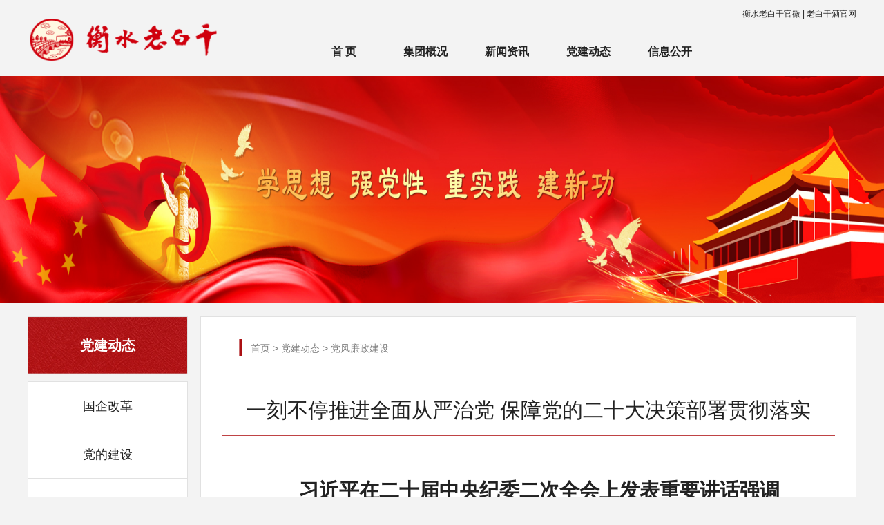

--- FILE ---
content_type: text/html; charset=UTF-8
request_url: http://www.laobaigan-hs.com/show/328
body_size: 8408
content:
<!DOCTYPE html>
<html>
<head>
    <meta charset="utf-8"/>
    <meta name="viewport" content="width=device-width, initial-scale=1.0, maximum-scale=1.0, user-scalable=0" />
    <meta name="referrer" content="no-referrer"/>
    <meta name="apple-mobile-web-app-capable" content="yes"/>
    <meta name="apple-mobile-web-app-status-bar-style" content="black"/>
    <meta name="format-detection" content="telephone=no"/>
    <title>衡水老白干酿酒集团</title>
    <meta name="keywords" content=""/>
    <meta name="description" content=""/>
    <link href="/statics/common/css/normalize.css" rel="stylesheet"/>
    <link href="/statics/common/css/bootstrap.min.css" rel="stylesheet"/>
    <link href="/statics/common/css/css.css" rel="stylesheet"/>
    <style type="text/css">
        html,
        body {
            background: #f3f3f3;
        }
    </style>
    <script>
        window.onload = function () {
            var oLi = document.getElementById("tab").getElementsByTagName("li");
            var oUl = document
                .getElementById("content")
                .getElementsByClassName("indexnews");

            for (var i = 0; i < oLi.length; i++) {
                oLi[i].index = i;
                oLi[i].onmouseover = function () {
                    for (var n = 0; n < oLi.length; n++) oLi[n].className = "";
                    this.className = "current";
                    for (var n = 0; n < oUl.length; n++) oUl[n].style.display = "none";
                    oUl[this.index].style.display = "block";
                };
            }
        };
    </script>
</head>
<body>
<!-- Head -->
<div class="topmenu">
    <div style="width: 1200px; margin: 0px auto">
        <div style="float: left; width: 300px">
            <a href="/"><img src="/statics/common/images/logo.png"
                             alt="衡水老白干酿酒集团"
                             title="衡水老白干酿酒集团"
                             width="280"
                             height="100"
                             border="0"
                             style="margin-top: 10px"/></a>
        </div>
        <div style="float: right; width: 900px">
            <div class="top">
                <a href="http://weibo.com/p/1006061822109487/" target="_blank">衡水老白干官微</a>
                |
                <a href="http://www.hengshuilaobaigan.net/" target="_blank">老白干酒官网</a>
            </div>
            <div class="topmenu_wrap">
                <ul>
                    <li><a href="/">首&nbsp;页</a></li>
                                                                        <li><a href="/cate/1">集团概况</a></li>
                                                                                                <li><a href="http://www.hengshuilaobaigan.net/cate/0beccb08-cb0d-4849-a274-0375aa172f32">新闻资讯</a></li>
                                                                                                <li><a href="/cate/20">党建动态</a></li>
                                                                                                <li><a href="/cate/13">信息公开</a></li>
                                                            </ul>
            </div>
        </div>
    </div>
</div>
<!-- content -->
    <div class="fullsmall">
        <a href="#" target="_blank"><img src="/upload/20231008/20231008034702843.jpg" height="328px" width="100%"/></a>
    </div>
    <div class="bd_wrap">
        <div class="leftmenu">
            <div class="titbgbor">
                <div class="titbg">党建动态</div>
            </div>
            <div class="h10p"></div>
            <div class="titbgbor w">
                <ul>
                                            <li><a href="/cate/21">国企改革</a></li>
                                            <li><a href="/cate/22">党的建设</a></li>
                                            <li><a href="/cate/23">意识形态</a></li>
                                            <li><a href="/cate/24">党风廉政建设</a></li>
                                    </ul>
            </div>
        </div>
        <div class="main_wrap">
            <div class="titbgbor w">
                <div class="pd30">
                    <div class="main_tit"><a href='/'>首页</a> > <a href='/cate/20' > 党建动态</a> ><a href='/cate/24' > 党风廉政建设</a></div>
                    <h1 class="title">一刻不停推进全面从严治党  保障党的二十大决策部署贯彻落实</h1>
                    <div class="txtbd">
                        <p class="MsoNormal" style="text-autospace: ideograph-numeric; mso-pagination: none; text-align: center; line-height: 28.5000pt; mso-line-height-rule: exactly;" align="center"><strong><span style="font-family: 宋体; font-size: 22pt;">习近平在二十届中央纪委二次全会上发表重要讲话强调</span></strong></p>
<p class="MsoNormal" style="text-autospace: ideograph-numeric; mso-pagination: none; text-align: center; line-height: 28.5000pt; mso-line-height-rule: exactly;" align="center"><strong><span style="font-family: 宋体; font-size: 22pt;">一刻不停推进全面从严治党</span></strong><strong><span style="font-family: 宋体; font-size: 22pt;"> </span></strong><strong><span style="font-family: 宋体; font-size: 22pt;">保障党的二十大决策部署贯彻落实</span></strong></p>
<p class="MsoNormal" style="text-autospace: ideograph-numeric; mso-pagination: none; text-align: center; line-height: 28.5000pt; mso-line-height-rule: exactly;" align="center"><span style="mso-spacerun: 'yes'; font-family: 楷体; font-size: 16.0000pt; mso-font-kerning: 1.0000pt;"><span style="font-family: 楷体;">李强赵乐际王沪宁蔡奇丁薛祥出席会议</span> <span style="font-family: 楷体;">李希主持会议</span></span></p>
<p class="MsoNormal" style="text-indent: 32.0000pt; mso-char-indent-count: 2.0000; text-autospace: ideograph-numeric; mso-pagination: none; line-height: 28.5000pt; mso-line-height-rule: exactly;"><span style="mso-spacerun: 'yes'; font-family: 仿宋_GB2312; font-size: 16.0000pt; mso-font-kerning: 1.0000pt;">&nbsp;</span></p>
<p class="MsoNormal" style="text-indent: 32.0000pt; mso-char-indent-count: 2.0000; text-autospace: ideograph-numeric; mso-pagination: none; line-height: 28.5000pt; mso-line-height-rule: exactly;"><span style="mso-spacerun: 'yes'; font-family: 仿宋_GB2312; font-size: 16.0000pt; mso-font-kerning: 1.0000pt;"><span style="font-family: 仿宋_GB2312;">中共中央总书记、国家主席、中央军委主席习近平</span><span style="font-family: 仿宋_GB2312;">9日上午在中国共产党第二十届中央纪律检查委员会第二次全体会议上发表重要讲话。他强调，要站在事关党长期执政、国家长治久安、人民幸福安康的高度，把全面从严治党作为党的长期战略、永恒课题，始终坚持问题导向，保持战略定力，发扬彻底的自我革命精神，永远吹冲锋号，把严的基调、严的措施、严的氛围长期坚持下去，把党的伟大自我革命进行到底。要坚持严管和厚爱结合、激励和约束并重，坚持&ldquo;三个区分开来&rdquo;，更好激发广大党员、干部的积极性、主动性、创造性，形成奋进新征程、建功新时代的浓厚氛围和生动局面。</span></span></p>
<p class="MsoNormal" style="text-indent: 32.0000pt; mso-char-indent-count: 2.0000; text-autospace: ideograph-numeric; mso-pagination: none; line-height: 28.5000pt; mso-line-height-rule: exactly;"><span style="mso-spacerun: 'yes'; font-family: 仿宋_GB2312; font-size: 16.0000pt; mso-font-kerning: 1.0000pt;">中共中央政治局常委李强、赵乐际、王沪宁、蔡奇、丁薛祥出席会议。中共中央政治局常委、中央纪律检查委员会书记李希主持会议。</span></p>
<p class="MsoNormal" style="text-indent: 32.0000pt; mso-char-indent-count: 2.0000; text-autospace: ideograph-numeric; mso-pagination: none; line-height: 28.5000pt; mso-line-height-rule: exactly;"><span style="mso-spacerun: 'yes'; font-family: 仿宋_GB2312; font-size: 16.0000pt; mso-font-kerning: 1.0000pt;"><span style="font-family: 仿宋_GB2312;">习近平指出，治国必先治党，党兴才能国强。新时代十年，党中央把全面从严治党纳入</span><span style="font-family: 仿宋_GB2312;">&ldquo;四个全面&rdquo;战略布局，刀刃向内、刮骨疗毒，猛药祛疴、重典治乱，使党在革命性锻造中变得更加坚强有力。全面从严治党永远在路上，要时刻保持解决大党独有难题的清醒和坚定。如何始终不忘初心、牢记使命，如何始终统一思想、统一意志、统一行动，如何始终具备强大的执政能力和领导水平，如何始终保持干事创业精神状态，如何始终能够及时发现和解决自身存在的问题，如何始终保持风清气正的政治生态，都是我们这个大党必须解决的独有难题。解决这些难题，是实现新时代新征程党的使命任务必须迈过的一道坎，是全面从严治党适应新形势新要求必须啃下的硬骨头。</span></span></p>
<p class="MsoNormal" style="text-indent: 32.0000pt; mso-char-indent-count: 2.0000; text-autospace: ideograph-numeric; mso-pagination: none; line-height: 28.5000pt; mso-line-height-rule: exactly;"><span style="mso-spacerun: 'yes'; font-family: 仿宋_GB2312; font-size: 16.0000pt; mso-font-kerning: 1.0000pt;">习近平强调，构建全面从严治党体系是一项具有全局性、开创性的工作。新时代十年，我们党不断深化对自我革命规律的认识，不断推进党的建设理论创新、实践创新、制度创新，初步构建起全面从严治党体系。全面从严治党体系应是一个内涵丰富、功能完备、科学规范、运行高效的动态系统。健全这个体系，需要坚持制度治党、依规治党，更加突出党的各方面建设有机衔接、联动集成、协同协调，更加突出体制机制的健全完善和法规制度的科学有效，更加突出运用治理的理念、系统的观念、辩证的思维管党治党建设党。要坚持内容上全涵盖、对象上全覆盖、责任上全链条、制度上全贯通，进一步健全全面从严治党体系，使全面从严治党各项工作更好体现时代性、把握规律性、富于创造性。</span></p>
<p class="MsoNormal" style="text-indent: 32.0000pt; mso-char-indent-count: 2.0000; text-autospace: ideograph-numeric; mso-pagination: none; line-height: 28.5000pt; mso-line-height-rule: exactly;"><span style="mso-spacerun: 'yes'; font-family: 仿宋_GB2312; font-size: 16.0000pt; mso-font-kerning: 1.0000pt;">习近平指出，要以有力政治监督保障党的二十大决策部署落实见效。政治监督是督促全党坚持党中央集中统一领导的有力举措，要在具体化、精准化、常态化上下更大功夫。要推动党的二十大精神、党中央决策部署同部门、行业、领域实际紧密结合，看党的二十大关于全面贯彻新发展理念、着力推动高质量发展、主动构建新发展格局等战略部署落实了没有、落实得好不好；看党中央提出的重点任务、重点举措、重要政策、重要要求贯彻得怎么样；看属于本地区本部门本单位的职责有没有担当起来。要及时准确发现有令不行、有禁不止，做选择、搞变通、打折扣，不顾大局、搞部门和地方保护主义，照搬照抄、上下一般粗等突出问题，切实打通贯彻执行中的堵点淤点难点。要推动完善党中央重大决策部署落实机制，以有力有效日常监督促进各项政策落实落地。</span></p>
<p class="MsoNormal" style="text-indent: 32.0000pt; mso-char-indent-count: 2.0000; text-autospace: ideograph-numeric; mso-pagination: none; line-height: 28.5000pt; mso-line-height-rule: exactly;"><span style="mso-spacerun: 'yes'; font-family: 仿宋_GB2312; font-size: 16.0000pt; mso-font-kerning: 1.0000pt;">习近平强调，制定实施中央八项规定，是我们党在新时代的徙木立信之举，必须常抓不懈、久久为功，直至真正化风成俗，以优良党风引领社风民风。要继续纠治享乐主义、奢靡之风，把握作风建设地区性、行业性、阶段性特点，抓住普遍发生、反复出现的问题深化整治，推进作风建设常态化长效化。要把纠治形式主义、官僚主义摆在更加突出位置，作为作风建设的重点任务，研究针对性举措，科学精准靶向整治，动真碰硬、务求实效。</span></p>
<p class="MsoNormal" style="text-indent: 32.0000pt; mso-char-indent-count: 2.0000; text-autospace: ideograph-numeric; mso-pagination: none; line-height: 28.5000pt; mso-line-height-rule: exactly;"><span style="mso-spacerun: 'yes'; font-family: 仿宋_GB2312; font-size: 16.0000pt; mso-font-kerning: 1.0000pt;"><span style="font-family: 仿宋_GB2312;">习近平指出，纪律是管党治党的</span><span style="font-family: 仿宋_GB2312;">&ldquo;戒尺&rdquo;，也是党员、干部约束自身行为的标准和遵循。要把纪律建设摆在更加突出位置，党规制定、党纪教育、执纪监督全过程都要贯彻严的要求，既让铁纪&ldquo;长牙&rdquo;、发威，又让干部重视、警醒、知止，使全党形成遵规守纪的高度自觉。每一个共产党员特别是领导干部都要牢固树立党章意识，更加自觉地学习党章、遵守党章、贯彻党章、维护党章，用党章党规党纪约束自己的一言一行，增强纪律意识、规矩意识，进一步养成在受监督和约束的环境中工作生活的习惯。</span></span></p>
<p class="MsoNormal" style="text-indent: 32.0000pt; mso-char-indent-count: 2.0000; text-autospace: ideograph-numeric; mso-pagination: none; line-height: 28.5000pt; mso-line-height-rule: exactly;"><span style="mso-spacerun: 'yes'; font-family: 仿宋_GB2312; font-size: 16.0000pt; mso-font-kerning: 1.0000pt;"><span style="font-family: 仿宋_GB2312;">习近平强调，反腐败斗争形势依然严峻复杂，遏制增量、清除存量的任务依然艰巨。必须深化标本兼治、系统治理，一体推进不敢腐、不能腐、不想腐。要在不敢腐上持续加压，始终保持零容忍震慑不变、高压惩治力量常在，坚决惩治不收敛不收手、胆大妄为者，坚决查处政治问题和经济问题交织的腐败，坚决防止领导干部成为利益集团和权势团体的代言人、代理人，坚决防止政商勾连、资本向政治领域渗透等破坏政治生态和经济发展环境。要对比较突出的行业性、系统性、地域性腐败问题进行专项整治。要在不能腐上深化拓展，前移反腐关口，深化源头治理，加强重点领域监督机制改革和制度建设，健全防治腐败滋生蔓延的体制机制。要在不想腐上巩固提升，更加注重正本清源、固本培元，加强新时代廉洁文化建设，涵养求真务实、团结奋斗的时代新风。要把不敢腐、不能腐、不想腐有效贯通起来，三者同时发力、同向发力、综合发力，把不敢腐的震慑力、不能腐的约束力、不想腐的感召力结合起来。进一步健全完善惩治行贿的法律法规，完善对行贿人的联合惩戒机制。严厉打击那些所谓</span><span style="font-family: 仿宋_GB2312;">&ldquo;有背景&rdquo;的&ldquo;政治骗子&rdquo;。</span></span></p>
<p class="MsoNormal" style="text-indent: 32.0000pt; mso-char-indent-count: 2.0000; text-autospace: ideograph-numeric; mso-pagination: none; line-height: 28.5000pt; mso-line-height-rule: exactly;"><span style="mso-spacerun: 'yes'; font-family: 仿宋_GB2312; font-size: 16.0000pt; mso-font-kerning: 1.0000pt;">习近平指出，健全党统一领导、全面覆盖、权威高效的监督体系，是实现国家治理体系和治理能力现代化的重要标志。党委（党组）要发挥主导作用，统筹推进各类监督力量整合、程序契合、工作融合。要持续深化纪检监察体制改革，做实专责监督，搭建监督平台，织密监督网络，协助党委推动监督体系高效运转。要把巡视利剑磨得更光更亮，勇于亮剑，始终做到利剑高悬、震慑常在。</span></p>
<p class="MsoNormal" style="text-indent: 32.0000pt; mso-char-indent-count: 2.0000; text-autospace: ideograph-numeric; mso-pagination: none; line-height: 28.5000pt; mso-line-height-rule: exactly;"><span style="mso-spacerun: 'yes'; font-family: 仿宋_GB2312; font-size: 16.0000pt; mso-font-kerning: 1.0000pt;"><span style="font-family: 仿宋_GB2312;">习近平指出，纪检监察机关是推进全面从严治党的重要力量，使命光荣、责任重大，必须忠诚于党、勇挑重担，敢打硬仗、善于斗争，在攻坚战持久战中始终冲锋在最前面。要坚持以党性立身做事，弘扬伟大建党精神，勇于自我革命，在党风廉政建设和反腐败斗争一线砥砺品格操守，在围绕中心、服务大局中彰显担当作为，在各种风险挑战中筑牢坚强屏障。要增强法治意识、程序意识、证据意识，不断提高纪检监察工作规范化、法治化、正规化水平。要完善内控机制，自觉接受各方面监督，对纪检监察干部从严管理，对系统内的腐败分子从严惩治，坚决防治</span><span style="font-family: 仿宋_GB2312;">&ldquo;灯下黑&rdquo;。要结合即将在全党开展的主题教育，把纯洁思想、纯洁组织作为突出问题来抓，切实加强政治教育、党性教育，严明法纪，坚决清除害群之马，以铁的纪律打造忠诚干净担当的铁军。</span></span></p>
<p class="MsoNormal" style="text-indent: 32.0000pt; mso-char-indent-count: 2.0000; text-autospace: ideograph-numeric; mso-pagination: none; line-height: 28.5000pt; mso-line-height-rule: exactly;"><span style="mso-spacerun: 'yes'; font-family: 仿宋_GB2312; font-size: 16.0000pt; mso-font-kerning: 1.0000pt;"><span style="font-family: 仿宋_GB2312;">李希在主持会议时指出，习近平总书记发表的重要讲话，深刻分析大党独有难题的形成原因、主要表现和破解之道，深刻阐述健全全面从严治党体系的目标任务、实践要求，对坚定不移深入推进全面从严治党作出战略部署。讲话高屋建瓴、思想深邃、内涵丰富、论述精辟，具有很强的政治性、指导性、针对性，是深入推进全面从严治党的根本遵循，是新时代新征程纪检监察工作高质量发展的根本指引。要深入学习贯彻习近平总书记重要讲话精神，深刻领悟</span><span style="font-family: 仿宋_GB2312;">&ldquo;两个确立&rdquo;的决定性意义，进一步增强&ldquo;四个意识&rdquo;、坚定&ldquo;四个自信&rdquo;、做到&ldquo;两个维护&rdquo;，在新时代新征程上一刻不停推进全面从严治党，深入推进新时代党的建设新的伟大工程，为全面建设社会主义现代化国家开好局起好步提供坚强保障。</span></span></p>
<p class="MsoNormal" style="text-indent: 32.0000pt; mso-char-indent-count: 2.0000; text-autospace: ideograph-numeric; mso-pagination: none; line-height: 28.5000pt; mso-line-height-rule: exactly;"><span style="mso-spacerun: 'yes'; font-family: 仿宋_GB2312; font-size: 16.0000pt; mso-font-kerning: 1.0000pt;">中共中央政治局委员、中央书记处书记，是二十届中央委员的其他党和国家领导同志、中央军委委员出席会议。</span></p>
<p class="MsoNormal" style="text-indent: 32.0000pt; mso-char-indent-count: 2.0000; text-autospace: ideograph-numeric; mso-pagination: none; line-height: 28.5000pt; mso-line-height-rule: exactly;"><span style="mso-spacerun: 'yes'; font-family: 仿宋_GB2312; font-size: 16.0000pt; mso-font-kerning: 1.0000pt;">中央纪律检查委员会委员，中央和国家机关各部门、各人民团体主要负责同志，军队有关单位主要负责同志等参加会议。会议以电视电话会议形式举行，各省、自治区、直辖市和新疆生产建设兵团以及军队有关单位设分会场。</span></p>
<p class="MsoNormal" style="text-indent: 32.0000pt; mso-char-indent-count: 2.0000; text-autospace: ideograph-numeric; mso-pagination: none; line-height: 28.5000pt; mso-line-height-rule: exactly;"><span style="mso-spacerun: 'yes'; font-family: 仿宋_GB2312; font-size: 16.0000pt; mso-font-kerning: 1.0000pt;"><span style="font-family: 仿宋_GB2312;">中国共产党第二十届中央纪律检查委员会第二次全体会议于</span><span style="font-family: 仿宋_GB2312;">1月9日在北京开幕。中央纪律检查委员会常务委员会主持会议。9日下午李希代表中央纪律检查委员会常务委员会作题为《深入学习贯彻党的二十大精神，在新征程上坚定不移推进全面从严治党》的工作报告。</span></span></p>
                    </div>
                    <div class="msg">发布时间：2023-07-05 18:52:22 来源：</div>
                </div>
            </div>
            <div class="relate">
                <div class="relate_pre">上一篇：  <a href="/show/276">中国共产党第十九届中央纪律检查委员会第四次全体会议公报</a> </div>
                <div class="relate_next">下一篇： <a href="/show/362">中共中央政治局召开会议 分析研究二〇二四年经济工作 研究部署党风廉政建设和反腐败工作 审议《中国共产党纪律处分条例》</a> </div>
            </div>
        </div>
    </div>



<!-- 底部 -->
<script
        type="text/javascript"
        src="/statics/common/js/jquery-1.7.2.min.js"
></script>
<script
        type="text/javascript"
        src="/statics/common/js/dedejs.js"
></script>
<script type="text/javascript">
    $(function () {
        $(window).toTop({
            showHeight: 100, //设置滚动高度时显示
            speed: 300, //返回顶部的速度以毫秒为单位
        });
    });
</script>

<div class="h40p"></div>
<div class="footer">
    <div class="footer_con">
        <a href="http://mail.laobaigan-hs.com" target="_blank">企业邮箱</a> |
        <a href="/cate/7">人才招聘</a> |
        <a href="/cate/6">联系我们</a> |
        <a href="http://new.cnzz.com/v1/login.php?siteid=1261429977">站长统计</a><br/>
        河北衡水老白干酿酒(集团)有限公司 &copy; 版权所有 2016
        <a href="http://beian.miit.gov.cn/" target="_blank">ICP备案序号：冀ICP备13019698号-1</a>
        <a target="_blank" href="http://www.beian.gov.cn/portal/registerSystemInfo?recordcode=13110202001307">
            <img src="/statics/common/images/icoterie_gongan.png"/><span>冀公网安备 13110202001307号</span ></a>
    </div>

</div>
<script src="/statics/common/js/jquery.min.js"></script>
<script src="/statics/common/js/jquery.mt.js"></script>
<script src="/statics/common/js/main.js"></script>
<script type="text/javascript">
    jQuery(".fullSlide").hover(
        function () {
            jQuery(this).find(".prev,.next").stop(true, true).fadeTo("show", 0.5);
        },
        function () {
            jQuery(this).find(".prev,.next").fadeOut();
        }
    );
    jQuery(".fullSlide").slide({
        titCell: ".hd ul",
        mainCell: ".bd ul",
        effect: "fold",
        autoPlay: true,
        autoPage: true,
        trigger: "click",
        startFun: function (i) {
            var curLi = jQuery(".fullSlide .bd li").eq(i);
            if (!!curLi.attr("_src")) {
                curLi
                    .css("background-image", curLi.attr("_src"))
                    .removeAttr("_src");
            }
        },
    });
    jQuery(".focusBox").slide({
        titCell: ".num li",
        mainCell: ".pic",
        effect: "fold",
        autoPlay: true,
        trigger: "click",
        startFun: function (i) {
            jQuery(".focusBox .txt li")
                .eq(i)
                .animate({bottom: 0})
                .siblings()
                .animate({bottom: -36});
        },
    });
    /*鼠标移过，左右按钮显示*/
    jQuery(".ztBox").hover(
        function () {
            jQuery(this).find(".prev,.next").stop(true, true).fadeTo("show", 0.2);
        },
        function () {
            jQuery(this).find(".prev,.next").fadeOut();
        }
    );
    /*SuperSlide图片切换*/
    jQuery(".ztBox").slide({
        mainCell: ".pic",
        effect: "fold",
        autoPlay: true,
        delayTime: 1200,
        trigger: "click",
    });
</script>

<script src="/statics/common/js/jquery.jqzoom.js"></script>
<script src="/statics/common/js/lanrenzhijia.js"></script>
</body>
</html>


--- FILE ---
content_type: text/css
request_url: http://www.laobaigan-hs.com/statics/common/css/css.css
body_size: 5135
content:
@charset "utf-8";
.topmenu{width:100%;margin-right:auto;margin-left:auto;height:110px}
ol,ul{list-style:none}
*{margin:0;padding:0}
html,body{font:12px/22px "微软雅黑", "黑体",Arial,Lucida Grande,Tahoma,sans-serif;color:#222}
a{color:#222;text-decoration:none}
a:link{color:#222}
a:visited{color:#444}
a:hover{color:#F00;text-decoration:none}
.pd5{padding:3px}
.pd20{padding:20px}
.pd30{padding:30px}
.h40p{height:40px;clear:both;font-size:0}
.h20p{height:20px;clear:both;font-size:0}
.h10p{height:10px;clear:both;font-size:0}
.w{background:#FFF}
.topmenu_wrap{height:70px;width:925px;margin:0 auto;/*background:url("../images/navbg.png") repeat #FDFEFF; filter:Alpha(opacity=20);
    background-color: rgba(0,0,0,0.2);*/}
.topmenu_wrap img{float:left}
.topmenu_wrap ul{float:right;width:826px;height:70px;list-style:none;padding:0;margin:0}
.topmenu_wrap ul li{width:118px;float:left;line-height:70px;text-align:center;font-family:"微软雅黑", "黑体";font-size:16px;font-weight:700}
.topmenu_wrap ul li a{width:118px;height:70px;display:block;text-decoration:none}
.topmenu_wrap ul li a:hover{background:url("../images/navbg_h.png") repeat-x;color:#FFF}
.fullSlide{width:100%;position:relative;height:520px;background:#F3F3F3;margin-bottom:40px}
.fullSlide .bd{margin:0 auto;position:relative;z-index:0;overflow:hidden}
.fullSlide .bd ul{width:100% !important;}
.fullSlide .bd li{width:100% !important;height:520px;overflow:hidden;text-align:center;}
.fullSlide .bd li a{display:block;height:520px}
.fullSlide .hd{width:100%;position:absolute;z-index:1;bottom:0;left:0;height:30px;line-height:30px;}
.fullSlide .hd ul{text-align:center}
.fullSlide .hd ul li{cursor:pointer;display:inline-block;*display:inline;zoom:1;width:42px;height:11px;margin:1px;overflow:hidden;background:#000;filter:alpha(opacity=50);opacity:0.5;line-height:999px}
.fullSlide .hd ul .on{background:#f00}
.fullSlide .prev,.fullSlide .next{display:block;position:absolute;z-index:1;top:50%;margin-top:-30px;left:10px;z-index:1;width:40px;height:60px;background:url(../images/slider-arrow.png) -126px -137px #000 no-repeat;cursor:pointer;filter:alpha(opacity=50);opacity:0.5;display:none;}
.fullSlide .next{left:auto;right:10px;background-position:-6px -137px}


.fullsmall{width:100%;position:relative;height:328px;background:#F3F3F3;margin-bottom:20px;text-align:center;}
.fullsmall .bd{margin:0 auto;position:relative;z-index:0;overflow:hidden}
.fullsmall .bd ul{width:100% !important;}
.fullsmall .bd li{width:100% !important;height:328px;overflow:hidden;text-align:center;}
.fullsmall .bd li a{display:block;height:328px}
.fullsmall .hd{width:100%;position:absolute;z-index:1;bottom:0;left:0;height:30px;line-height:30px;}
.fullsmall .hd ul{text-align:center}
.fullsmall .hd ul li{cursor:pointer;display:inline-block;*display:inline;zoom:1;width:42px;height:11px;margin:1px;overflow:hidden;background:#000;filter:alpha(opacity=50);opacity:0.5;line-height:999px}
.fullsmall .hd ul .on{background:#f00}
.fullsmall .prev,.fullsmall .next{display:block;position:absolute;z-index:1;top:50%;margin-top:-30px;left:10px;z-index:1;width:40px;height:60px;background:url(../images/slider-arrow.png) -126px -137px #000 no-repeat;cursor:pointer;filter:alpha(opacity=50);opacity:0.5;display:none;}
.fullsmall .next{left:auto;right:10px;background-position:-6px -137px}


.indexbd{height:200px;width:1200px;margin:0 auto;margin-bottom:20px}
.indexbd .newtit{float:left;height:160px;width:90px}
.indexnews{float:left;height:157px;width:545px;margin-left:1px;background:#E7E5E5; margin-top:3px; display:none;}
.focusBox{position:relative;width:200px;height:150px;overflow:hidden;font:12px/1.5 Verdana, Geneva, sans-serif;text-align:left;float:left}
.focusBox .pic img{width:200px;height:150px;display:block}
.focusBox .txt_bg{position:absolute;bottom:0;z-index:1;height:26px;width:100%;background:#333;filter:alpha(opacity=40);opacity:0.4;overflow:hidden}
.focusBox .txt { position:absolute;bottom:0;z-index:2;height:26px;width:100%;overflow:hidden}
.focusBox .txt li{height:26px;line-height:26px;position:absolute;bottom:-26px;text-align:center}
.focusBox .txt li a{ display:block;color:white;padding:0 0 0 10px;font-size:12px;font-weight:bold;text-decoration:none;}
.focusBox .num{position:absolute;z-index:3;right:8px;top:8px}
.focusBox .num li{ float:left;position:relative;width:18px;height:15px;line-height:15px;overflow:hidden;text-align:center;margin-right:1px;cursor:pointer;}
.focusBox .num li a,.focusBox .num li span { position:absolute;z-index:2;display:block;color:white;width:100%;height:100%;top:0;left:0;text-decoration:none;}
.focusBox .num li span { z-index:1;background:black;filter:alpha(opacity=50);opacity:0.5;}
.focusBox .num li.on a,.focusBox .num a:hover{ background:#f60;}
.indexnews .new_box{float:left;padding-left:15px;height:150px;width:320px}
.indexnews .new_box li{line-height:29px;font-size:15px;background-image:url(../images/icon.gif);background-repeat:no-repeat;background-position:left center;padding-left:15px;display:block;width:300px;word-break:keep-all;white-space:nowrap;overflow:hidden;text-overflow:ellipsis;}
.indexnews .new_box a{color:#000;text-decoration:none}
.indexnews .new_box a:hover{color:#F00}
.indexbd .zhuanti{float:left;height:160px;width:335px;margin-left:2px;background:#CC0000;}
.ztBox{position:relative;width:335px;height:160px;overflow: hidden}
.ztBox .pic{position:relative;z-index:0}
.ztBox .pic img{width:335px;height:160px;display:block}
.ztBox .hd{width:100%;position:absolute;bottom:1px;text-align:center;font-size:0;z-index:1}
.ztBox .hd li{margin:0 2px;background:url(../images/dot.png) no-repeat 0 -16px;height:16px;overflow:hidden;width:16px;cursor:pointer;display:inline-block;*display:inline;zoom:1;_background: url(../images/dot8.png) no-repeat 0 -16px}
.ztBox .hd .on{background-position:0 0;}
.ztBox .prev,.ztBox .next { width: 25px;height: 38px;margin: -38px 0 0;display: none;background: url(../images/ad_ctr.png) no-repeat 0 0;position: absolute;top: 100px;z-index: 10;cursor: pointer;text-indent: -9999px;filter:alpha(opacity=20);opacity:0.2;}
.ztBox .prev{left:0}
.ztBox .next{background-position:0 -38px;right:0}
.ztBox .prev:hover,.ztBox .next:hover{filter:alpha(opacity=50) !important;opacity:0.5 !important}
.index_an{float:right;height:160px;width:315px}
.wrap a {
	display:block;
	width:320px;
	height:160px;
	text-decoration:none;
	color:#000;
}
.wrap {
	width:320px;
	height:160px;
	position:relative;
	overflow:hidden;
	font-family:arial, sans-serif;
	border:0;
	float:left;
	display:inline;
}
.wrap img {
	border:0;
}
.wrap i {
	display:block;
	width:320px;
	height:160px;
	position:absolute;
	left:0;
	top:300px;
	z-index:1;
	background:#000;
	filter: alpha(opacity=40);
filter: progid:DXImageTransform.Microsoft.Alpha(opacity=40);
	opacity:0.40;
	-webkit-transition: all 0.6s ease-in-out;
}
.wrap p {
	display:block;
	width:320px;
	height:160px;
	position:absolute;
	left:0;
	top:160px;
	z-index:1;
	background:transparent;
	font-size:12px;
	color:#fff;
	padding:0;
	margin:0;
	line-height:16px;
	-webkit-transition: all 0.6s ease-in-out;
	background:#000; filter:alpha(opacity:30); opacity:0.5;  -moz-opacity:0.3;-khtml-opacity: 0.3
}
.wrap p b {
	display:block;
	font-size:18px;
	color:#FFF;
	text-align:center;
	margin:0;
	padding:0;
	line-height:100px;
}
.wrap p span {
	display:block;
	padding:10px;
	line-height:20px;
}
.wrap a:hover {
	direction:ltr;
}
.wrap a:hover i {
	top:0;
}
.wrap a:hover p {
	top:0px;
}
.index_an_b{float:left;height:160px;width:112px}
.index_tb{height:34px;width:1200px;margin-right:auto;margin-left:auto;margin-bottom:40px}
.index_tbimg{float:left}
.fwlj{background-image:url(../images/fwioc.png);background-repeat:no-repeat;background-position:center center;background-color:#C5C4A8}
.cpzs{background-image:url(../images/cpzsioc.png);background-repeat:no-repeat;background-position:center center;background-color:#92754F}
.cpzs a:hover{background-image:url(../images/cpzsioc.png);background-repeat: no-repeat;background-position: center center;background-color:#F4E0C6}
.indexlink{height:30px;width:1000px;margin:0 auto}
.jt{display:block;float:left;width:113px;height:29px;}
.jt img{width:113px;height:29px}
.xx{display:block;float:left;width:112px;height:29px;margin-left:50px}
.xx img{width:112px;height:29px}
.ys{display:block;float:left;width:108px;height:29px;margin-left:50px}
.ys img{width:108px;height:29px}
.sc{display:block;float:left;width:120px;height:28px;margin-left:50px}
.sc img{width:120px;height:28px}
.tm{display:block;float:left;width:140px;height:29px;margin-left:50px}
.tm img{width:140px;height:29px}
.sn{display:block;float:left;width:140px;height:29px;margin-left:50px}
.sn img{width:140px;height:29px}
.footer{background:#720000;height:50px;width:100%}
.footer_con{height:34px;width:1200px;margin:0 auto;padding-top:5px;padding-bottom:8px;font-size:12px;line-height:20px;color:#FFF}
.footer_con a{height:34px;font-size:12px;color:#FFF;line-height:20px}
.footer_con a:hover{height:34px;font-size:12px;color:#F60}

.leftmenu{float:left;width:232px;overflow:hidden}
.titbgbor{border:#E1E1E1 1px solid}
.titbg{width:230px;height:82px;color:#FFF;text-align:center;background:url("../images/titbg.jpg") no-repeat center;line-height:82px;font-size:20px;font-weight:700}
.bd_wrap{width:1200px;margin:0 auto}
.leftmenu ul{width:100%}
.leftmenu ul li{height:70px;border-bottom:1px solid #E1E1E1}
.leftmenu ul li:last-child{border:none}
.leftmenu ul li a{display:block;height:70px;width:165px;text-align:center;line-height:70px;font-size:18px;margin:0 auto}
.leftmenu ul li a:hover{background:url("../images/ico1.gif") no-repeat left center;color:#B31718}
.main_wrap{float:right;width:950px;overflow:hidden}
.main_tit{height:50px;overflow:hidden;border-bottom:#E1E1E1 solid 1px;background:url("../images/spit.gif") no-repeat 25px 2px;line-height:30px;padding-left:42px;font-size:14px;color:#7D7D7D}
.main_tit a{color:#7D7D7D}
.main_wrap .title{margin-top:20px;/*height:100px;*/text-align:center;border-bottom:2px solid #BF4345;line-height:70px;font-size:30px;font-weight:500}
.txtbd{padding:50px 0;font-size:16px;line-height:2em;min-height:400px;border-bottom:2px solid #979797}
.txtabout{padding:50px 0;font-size:14px;line-height:2em;min-height:400px;border-bottom:2px solid #979797; width:800px; margin:0px auto;}
.txtabouttitle {font-size:16px; font-weight:bold;}
.txtaboutcontent {width:799px;}
.txtaboutleft {width:500px;  line-height:30px; float:left;}
.txtaboutright {width:278px; float:right;}
.txtculture{padding:20px 0;font-size:14px;line-height:2em;min-height:350px; width:870px; margin:0px auto;}
.txtculturetitle {font-size:16px;}
.txtculturecontent {width:870px; height:290px;}
.txtcultureleft {width:500px; height:290px; line-height:30px; float:left;}
.txtcultureright {width:369px; height:290px; float:right;}
.txtguyuncontent {width:870px; height:310px;}
.txtguyunleft {width:500px; height:310px; line-height:30px; float:right;}
.txtguyunright {width:369px; height:310px; float:left;}
.txtqiyuan{padding:20px 0;font-size:14px;line-height:2em;min-height:400px; width:380px; margin:0px auto;}
.txtqiyuantitle {font-size:16px;}
.txtqiyuancontent {width:380px; height:310px;}
.txtqiyuanleft {width:380px; height:100px; line-height:30px; float:left;}
.txtqiyuanright {width:369px; height:250px; float:right; text-align:center;}
.txtjingdian{padding:30px 0;font-size:14px;line-height:2em;min-height:400px; width:380px; margin:0px auto;}
.txtjingdian ul {width:380px; height:auto;}
.txtjingdian ul li {width:160px; height:180px; text-align:center; float:left; margin-left:20px;}
.txtaboutdh {width:699px; height:200px; margin:0px auto; margin-top:25px;}
.txtaboutdh a { text-decoration:none;}
.txtaboutdh a:hover { text-decoration:none;}
.txtaboutfoot {width:805px; height:330px; margin:0px auto;}
.txtbd p{text-indent:2em}
.main_wrap .msg{line-height:60px;font-size:16px;text-align:right;color:#7E7E7E}
.relate{width:850px;margin:0 auto;margin-top:30px;color:#7E7E7E;font-size:16px}
.relate_pre{width:400px;float:left;overflow:hidden}
.relate_next{width:400px;float:right;overflow:hidden}
.relate a{color:#7E7E7E}
.typeitem{width:464px;overflow:hidden;float:left;margin-bottom:22px;background:url("../images/huawen.png") no-repeat 237px top #FFF}
.typeitemcul{width:950px;overflow:hidden;float:left;margin-bottom:22px;background:url("../images/huawen.png") no-repeat 723px top #FFF}
.typeitemcul ul {width:464px; float:left;}
.marright{margin-right:22px}
.pditem{padding:0 25px}
.pditemss{padding:0 25px;background:url("../images/huawen.png") no-repeat 670px top #FFF}
.itembd{height:310px}
.typeitem_tit{height:80px;overflow:hidden;border-bottom:#E1E1E1 solid 1px;background:url("../images/spit.gif") no-repeat left 30px;line-height:90px;padding-left:20px;font-size:18px;font-weight:700;color:#000}
.typeitem_more{line-height:90px;font-size:14px;float:right;font-weight:500}
.itembd ul{margin-top:20px;padding:0 25px}
.itembd ul li a{display:block;height:55px;background:url("../images/icon2.png") no-repeat left;text-indent:15px;line-height:55px;font-size:16px;white-space: nowrap;text-overflow: ellipsis;overflow: hidden;}
.itembd ul li span{color:#F00}

div#badoopager {padding-right: 0px; padding-left: 0px; font-size: 14px; padding-bottom: 10px; color: #000; padding-top: 10px; font-family: arial, helvetica, sans-serif; background-color: #FFF; text-align: center}
div#badoopager a {border-right: #f0f0f0 1px solid; padding-right: 5px; border-top: #f0f0f0 1px solid; padding-left: 5px; padding-bottom: 2px; margin: 0px 2px; border-left: #f0f0f0 1px solid; color: #000; padding-top: 2px; border-bottom: #f0f0f0 1px solid;background:#F9F9F9; text-decoration: none}
div#badoopager a:hover {border: #D30300 1px solid;color: #FFF;background:#D30300}
div#badoopager a:active {border: #D30300 1px solid;color: #FFF;background:#D30300}
div#badoopager span.current {border:#D30300 1px solid; padding-right: 5px;padding-left: 5px; font-weight: bold; padding-bottom: 2px; color: #fff; padding-top: 2px;background:#D30300}
div#badoopager a.disabled {display: none}
div#badoopager input[type=text]{width:30px}
.newslist{margin-top:35px;padding:0 35px}
.newslist img {display:block;width:260px;height:250px;margin:0 auto;margin-top:10px}
.newslist li a{display:block; height:50px;background:url("../images/icon2.png") no-repeat left;text-indent:15px;line-height:50px;font-size:16px}
.newslist li a .news_title{float:left;width: 86%;white-space: nowrap;overflow: hidden;text-overflow: ellipsis;}
.newslist li span{float:right}
.newsImglist{margin-top:35px;padding:0 35px}
.newsImglist li img {display:block;width:240px;height:250px;margin:0 auto;margin-top:10px}
.newsImglist li {display:block; list-style:none; width:250px; height:330px;text-indent:15px;line-height:50px;font-size:16px; text-align:center; float:left; margin-right:20px;}
.newsImglist li span{float:right}
.secmenu{background:url("../images/hw1.png") no-repeat right top #FFF}

.menuitem{line-height:50px;border-bottom:dashed 1px #DEDEDE}
.menuitem .firclass{font-size:15px;font-weight:700;text-align:right;float:left;width:170px}
.menuitem .secclass{float:left;width:980px;font-size:14px;overflow:hidden}
.menuitem .secclass a{display:inline-block;float:left;margin-right:18px;white-space:nowrap}
.menuitem .secclass a.on{color:#B40001;font-weight:700}
.secmenu .menuitem:last-child{border:none}
.pro_wrap{margin-top:20px}
.pro_wrap .pro_item{width:285px;margin-right:20px;margin-bottom:20px;float:left;background:#FFF}
.pro_wrap .pro_item img{display:block;width:260px;height:250px;margin:0 auto;margin-top:10px}
.pro_wrap .pro_item .pro_item_tit{padding:10px;line-height:40px;text-align:center}
.pro_wrap .pro_item .pro_item_tit a{display:block;height:40px;font-size:14px}

.pro_wrap .last{margin-right:0}
.productimg{width:352px;overflow:hidden;float:left}

.jqzoom{float:left;border:none;position:relative;padding:0px;cursor:pointer;margin:0px;display:block;}
.jqzoom img{ background:url("../images/loading.gif") no-repeat center center;height:350px;width: 350px;}
.zoomdiv{z-index:100;position:absolute;top:0px;left:0px;width:350px;height:350px;background:#ffffff;border:1px solid #CCCCCC;display:none;text-align:center;overflow:hidden;}
.jqZoomPup{z-index:10;visibility:hidden;position:absolute;top:0px;left:0px;width:20px;height:20px;border:1px solid #aaa;background:#ffffff /*url(../images/zoom.png) 50% center no-repeat*/;opacity: 0.5;-moz-opacity: 0.5;-khtml-opacity: 0.5;filter: alpha(Opacity=50);}
/*图片小图预览列表*/
.spec_preview{width:352px;height:352px;border:1px solid #DFDFDF;}
.spec_scroll{clear:both;margin-top:5px;width:352px;font-family:"宋体"}
.spec_scroll .prev{float:left;margin-right:4px;}
.spec_scroll .next{float:right;}
.spec_scroll .prev,.spec_scroll .next{display:block;font-family:"宋体";text-align:center;width:10px;height:54px; line-height:54px;border:1px solid #CCC;background:#EBEBEB;cursor:pointer;text-decoration:none;}
.spec_scroll .items{float:left;position:relative;width:322px;height:56px;overflow:hidden;}
.spec_scroll .items ul{position:absolute;width:999999px;height:56px;}
.spec_scroll .items ul li{float:left;width:64px;text-align:center;}
.spec_scroll .items ul li img{border:1px solid #CCC;padding:2px;width:50px;height:50px;}
.spec_scroll .items ul li img:hover{border:2px solid #FF6600;padding:1px;}
.cp_js{float:right;height:380px;width:500px}
.cp_js h1{font-size:22px;color:#000;margin:0;padding:0}
.cp_js p{color:#333;font-size:14px}

.videolist{margin-top:35px;padding:0 35px}
.videolist li{float:left;margin:20px 15px 10px 10px;width:175px}
.videolist .tit{text-align:center;line-height:30px}
.videolist .info{margin-top:10px;color:#666;line-height:20px}
.videolist li img{display:block;width:180px;height:120px;margin:auto}

.top{width: 900px;margin:auto;line-height:40px;font-size: 12px;text-align:right}

#tab {
    overflow: hidden;
    zoom: 1;
    margin-bottom:0px;
}

#tab li {
	float:left;
	color:#000;
	height:30px;
	cursor:pointer;
	line-height:30px;
	list-style-type:none;
	padding:0 20px;
}
#tab li.current {
	color:red;
	background:#ccc;
}
#content {
	float:left;height:157px;width:545px;margin-left:1px;background:#E7E5E5; margin-top:3px;
}
#totop{position:fixed;bottom:40px;right:40px;z-index:999;width:71px; cursor:pointer; display:none;}
*html #totop{position:absolute;cursor:pointer;right:10px; display:none;top:expression(eval(document.documentElement.scrollTop+document.documentElement.clientHeight)-112+"px")}
#totop a{display:block;outline:none;width:75px;height:112px;padding-top:48px;background:url(../images/1.png) no-repeat;_background:url(../images/1.gif) no-repeat;}
#totop a.cur{background-position:-76px 0;text-decoration:none;color:#3a9}



--- FILE ---
content_type: application/javascript
request_url: http://www.laobaigan-hs.com/statics/common/js/lanrenzhijia.js
body_size: 795
content:
/* 代码整理：懒人之家 www.lanrenzhijia.com */
//鼠标经过预览图片函数
function preview(img){
    $("#preview .jqzoom img").attr("src",$(img).attr("src"));
    $("#preview .jqzoom img").attr("jqimg",$(img).attr("bimg"));
}
//图片放大镜效果
$(function(){
    $(".jqzoom").jqueryzoom({xzoom:380,yzoom:410});
});

//图片预览小图移动效果,页面加载时触发
$(function(){
    var tempLength = 0; //临时变量,当前移动的长度
    var viewNum = 5; //设置每次显示图片的个数量
    var moveNum = 2; //每次移动的数量
    var moveTime = 300; //移动速度,毫秒
    var scrollDiv = $(".spec_scroll .items ul"); //进行移动动画的容器
    var scrollItems = $(".spec_scroll .items ul li"); //移动容器里的集合
    var moveLength = scrollItems.eq(0).width() * moveNum; //计算每次移动的长度
    var countLength = (scrollItems.length - viewNum) * scrollItems.eq(0).width(); //计算总长度,总个数*单个长度

    //下一张
    $(".spec_scroll .next").bind("click",function(){
        if(tempLength < countLength){
            if((countLength - tempLength) > moveLength){
                scrollDiv.animate({left:"-=" + moveLength + "px"}, moveTime);
                tempLength += moveLength;
            }else{
                scrollDiv.animate({left:"-=" + (countLength - tempLength) + "px"}, moveTime);
                tempLength += (countLength - tempLength);
            }
        }
    });
    //上一张
    $(".spec_scroll .prev").bind("click",function(){
        if(tempLength > 0){
            if(tempLength > moveLength){
                scrollDiv.animate({left: "+=" + moveLength + "px"}, moveTime);
                tempLength -= moveLength;
            }else{
                scrollDiv.animate({left: "+=" + tempLength + "px"}, moveTime);
                tempLength = 0;
            }
        }
    });
});
/* 代码整理：懒人之家 www.lanrenzhijia.com */

--- FILE ---
content_type: application/javascript
request_url: http://www.laobaigan-hs.com/statics/common/js/dedejs.js
body_size: 733
content:
$(function() {
	$.fn.toTop = function(options) {
		var defaults = {			
			showHeight:150,
			speed : 1000
		};
		var options = $.extend(defaults,options);
		$("body").prepend("<div id='totop'><a title='���ض���' hidefocus='true'></a></div>");
		var $toTop = $(this);
		var $top = $("#totop");
		var $ta = $("#totop a");
		$toTop.scroll(function(){
			var scrolltop=$(this).scrollTop();		
			if(scrolltop>=options.showHeight){				
				$top.fadeIn();
			}
			else{
				$top.fadeOut();
			}
		});	
		$ta.hover(function(){ 		
			$(this).addClass("cur");	
		},function(){			
			$(this).removeClass("cur");		
		});	
		$top.click(function(){
			$("html,body").animate({scrollTop: 0},options.speed);
			return false;
		});
	}
});

--- FILE ---
content_type: application/javascript
request_url: http://www.laobaigan-hs.com/statics/common/js/jquery.jqzoom.js
body_size: 1540
content:
/* 浠ｇ爜鏁寸悊锛氭噿浜轰箣瀹� www.lanrenzhijia.com */
(function($){

    $.fn.jqueryzoom = function(options){
        var settings = {
            xzoom: 200,//zoomed width default width
            yzoom: 200,//zoomed div default width
            offset: 10,	//zoomed div default offset
            position: "right",//zoomed div default position,offset position is to the right of the image
            lens:1, //zooming lens over the image,by default is 1;
            preload: 1
        };

        if(options) {
            $.extend(settings, options);
        }

        var noalt='';
        $(this).hover(function(){

            var imageLeft = this.offsetLeft;
            var imageRight = this.offsetRight;
            var imageTop =  $(this).get(0).offsetTop;
            var imageWidth = $(this).children('img').get(0).offsetWidth;
            var imageHeight = $(this).children('img').get(0).offsetHeight;


            noalt= $(this).children("img").attr("alt");

            var bigimage = $(this).children("img").attr("jqimg");

            $(this).children("img").attr("alt",'');

            if($("div.zoomdiv").get().length == 0){

                $(this).after("<div class='zoomdiv'><img class='bigimg' src='"+bigimage+"'/></div>");


                $(this).append("<div class='jqZoomPup'>&nbsp;</div>");

            }


            if(settings.position == "right"){

                if(imageLeft + imageWidth + settings.offset + settings.xzoom > screen.width){

                    leftpos = imageLeft  - settings.offset - settings.xzoom;

                }else{

                    leftpos = imageLeft + imageWidth + settings.offset;
                }
            }else{
                leftpos = imageLeft - settings.xzoom - settings.offset;
                if(leftpos < 0){

                    leftpos = imageLeft + imageWidth  + settings.offset;

                }

            }

            $("div.zoomdiv").css({ top: imageTop,left: leftpos });

            $("div.zoomdiv").width(settings.xzoom);

            $("div.zoomdiv").height(settings.yzoom);

            $("div.zoomdiv").show();

            if(!settings.lens){
                $(this).css('cursor','crosshair');
            }




            $(document.body).mousemove(function(e){



                mouse = new MouseEvent(e);

                /*$("div.jqZoomPup").hide();*/


                var bigwidth = $(".bigimg").get(0).offsetWidth;

                var bigheight = $(".bigimg").get(0).offsetHeight;

                var scaley ='x';

                var scalex= 'y';


                if(isNaN(scalex)|isNaN(scaley)){

                    var scalex = (bigwidth/imageWidth);

                    var scaley = (bigheight/imageHeight);




                    $("div.jqZoomPup").width((settings.xzoom)/scalex );

                    $("div.jqZoomPup").height((settings.yzoom)/scaley);

                    if(settings.lens){
                        $("div.jqZoomPup").css('visibility','visible');
                    }

                }



                xpos = mouse.x - $("div.jqZoomPup").width()/2 - imageLeft;

                ypos = mouse.y - $("div.jqZoomPup").height()/2 - imageTop ;

                if(settings.lens){

                    xpos = (mouse.x - $("div.jqZoomPup").width()/2 < imageLeft ) ? 0 : (mouse.x + $("div.jqZoomPup").width()/2 > imageWidth + imageLeft ) ?  (imageWidth -$("div.jqZoomPup").width() -2)  : xpos;

                    ypos = (mouse.y - $("div.jqZoomPup").height()/2 < imageTop ) ? 0 : (mouse.y + $("div.jqZoomPup").height()/2  > imageHeight + imageTop ) ?  (imageHeight - $("div.jqZoomPup").height() -2 ) : ypos;

                }


                if(settings.lens){

                    $("div.jqZoomPup").css({ top: ypos,left: xpos });

                }



                scrolly = ypos;

                $("div.zoomdiv").get(0).scrollTop = scrolly * scaley;

                scrollx = xpos;

                $("div.zoomdiv").get(0).scrollLeft = (scrollx) * scalex ;


            });
        },function(){

            $(this).children("img").attr("alt",noalt);
            $(document.body).unbind("mousemove");
            if(settings.lens){
                $("div.jqZoomPup").remove();
            }
            $("div.zoomdiv").remove();

        });

        count = 0;

        if(settings.preload){

            $('body').append("<div style='display:none;' class='jqPreload"+count+"'>sdsdssdsd</div>");

            $(this).each(function(){

                var imagetopreload= $(this).children("img").attr("jqimg");

                var content = jQuery('div.jqPreload'+count+'').html();

                jQuery('div.jqPreload'+count+'').html(content+'<img src=\"'+imagetopreload+'\">');

            });

        }

    }

})(jQuery);

function MouseEvent(e) {
    this.x = e.pageX
    this.y = e.pageY


}


/* 浠ｇ爜鏁寸悊锛氭噿浜轰箣瀹� www.lanrenzhijia.com */